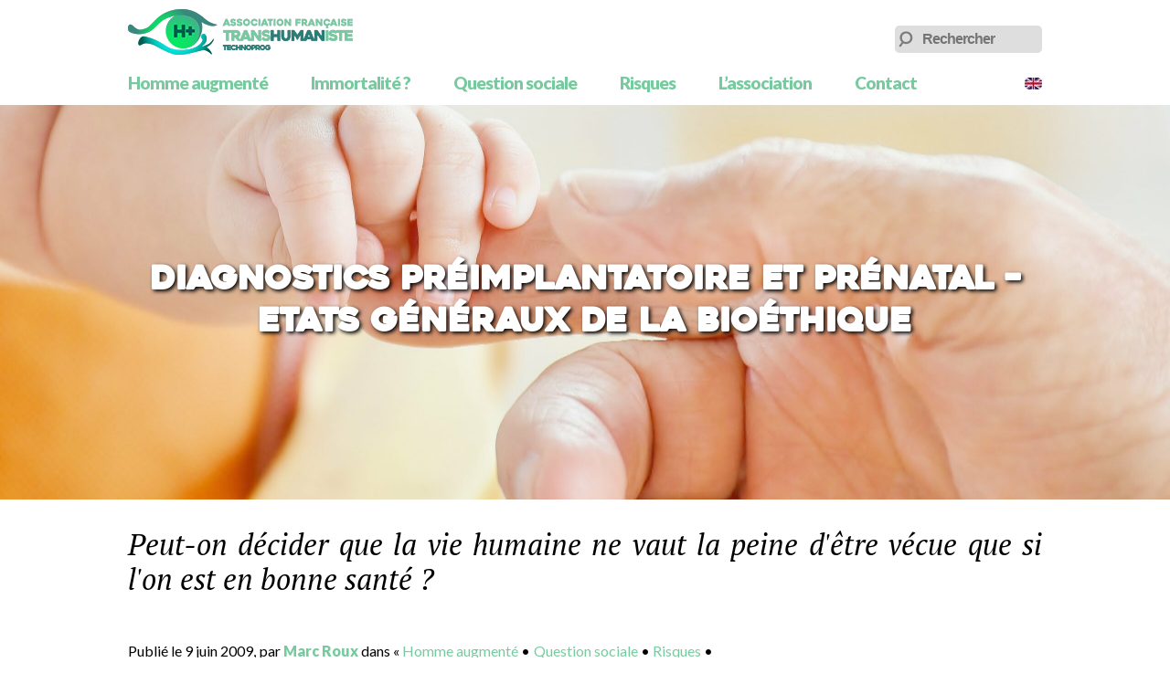

--- FILE ---
content_type: text/html; charset=UTF-8
request_url: https://transhumanistes.com/diagnostics-preimplantatoire-prenatal/
body_size: 15257
content:
<!DOCTYPE html><html lang="fr-FR">
<head>

<!-- Global site tag (gtag.js) - Google Analytics -->
<script async src="https://www.googletagmanager.com/gtag/js?id=UA-75922767-1"></script>
<script>
  window.dataLayer = window.dataLayer || [];
  function gtag(){dataLayer.push(arguments);}
  gtag('js', new Date());

  gtag('config', 'UA-75922767-1');
</script>



<meta charset="UTF-8" />
<meta name="viewport" content="width=device-width, maximum-scale=1.0, initial-scale=1.0, user-scalable=0"/>
<title>Diagnostics préimplantatoire et prénatal - Etats Généraux de la Bioéthique</title>
<link rel="icon" type="image/png" href="https://transhumanistes.com/favicon.png" />
<link rel="stylesheet" href="https://transhumanistes.com/wp-content/themes/ashplus/style.css" type="text/css" charset="utf-8" media="only screen and (min-width:1024px)" />
<link rel="stylesheet" media="only screen and (max-width:1023px)" href="https://transhumanistes.com/wp-content/themes/ashplus/mobile.css" />
<link href="https://fonts.googleapis.com/css?family=Lato:400,400i,900,900i" rel="stylesheet">
<meta name="google-site-verification" content="rcV6e-ulK39OzAi_dxu3pGmZhD8kWvfBHAAhZKbTlAM" />


<meta name='robots' content='index, follow, max-image-preview:large, max-snippet:-1, max-video-preview:-1' />

	<!-- This site is optimized with the Yoast SEO plugin v26.7 - https://yoast.com/wordpress/plugins/seo/ -->
	<meta name="description" content="Peut-on décider que la vie humaine ne vaut la peine d&#039;être vécue que si l&#039;on est en bonne santé ?" />
	<link rel="canonical" href="https://transhumanistes.com/diagnostics-preimplantatoire-prenatal/" />
	<meta property="og:locale" content="fr_FR" />
	<meta property="og:type" content="article" />
	<meta property="og:title" content="Diagnostics préimplantatoire et prénatal - Etats Généraux de la Bioéthique" />
	<meta property="og:description" content="Peut-on décider que la vie humaine ne vaut la peine d&#039;être vécue que si l&#039;on est en bonne santé ?" />
	<meta property="og:url" content="https://transhumanistes.com/diagnostics-preimplantatoire-prenatal/" />
	<meta property="og:site_name" content="Transhumanisme : Association Française Transhumaniste" />
	<meta property="article:published_time" content="2009-06-09T15:50:58+00:00" />
	<meta property="article:modified_time" content="2025-04-26T11:42:43+00:00" />
	<meta property="og:image" content="https://transhumanistes.com/wp-content/uploads/2021/02/diagnostic_preimplantoire_prenatal_eugenisme_transhumanisme_eugenics-scaled.jpg" />
	<meta property="og:image:width" content="2560" />
	<meta property="og:image:height" content="1729" />
	<meta property="og:image:type" content="image/jpeg" />
	<meta name="author" content="Marc Roux" />
	<meta name="twitter:card" content="summary_large_image" />
	<meta name="twitter:label1" content="Écrit par" />
	<meta name="twitter:data1" content="Marc Roux" />
	<meta name="twitter:label2" content="Durée de lecture estimée" />
	<meta name="twitter:data2" content="4 minutes" />
	<script type="application/ld+json" class="yoast-schema-graph">{"@context":"https://schema.org","@graph":[{"@type":"Article","@id":"https://transhumanistes.com/diagnostics-preimplantatoire-prenatal/#article","isPartOf":{"@id":"https://transhumanistes.com/diagnostics-preimplantatoire-prenatal/"},"author":{"name":"Marc Roux","@id":"https://transhumanistes.com/#/schema/person/9bfbaed76f76e47fd45d1f5bdc261efe"},"headline":"Diagnostics préimplantatoire et prénatal &#8211; Etats Généraux de la Bioéthique","datePublished":"2009-06-09T15:50:58+00:00","dateModified":"2025-04-26T11:42:43+00:00","mainEntityOfPage":{"@id":"https://transhumanistes.com/diagnostics-preimplantatoire-prenatal/"},"wordCount":1011,"image":{"@id":"https://transhumanistes.com/diagnostics-preimplantatoire-prenatal/#primaryimage"},"thumbnailUrl":"https://transhumanistes.com/wp-content/uploads/2021/02/diagnostic_preimplantoire_prenatal_eugenisme_transhumanisme_eugenics-scaled.jpg","keywords":["augmentation","états généraux","eugénisme","medecine","parentalité"],"articleSection":["Homme augmenté","Question sociale","Risques","__Philosophie et éthique","__Politique, droit, société"],"inLanguage":"fr-FR"},{"@type":"WebPage","@id":"https://transhumanistes.com/diagnostics-preimplantatoire-prenatal/","url":"https://transhumanistes.com/diagnostics-preimplantatoire-prenatal/","name":"Diagnostics préimplantatoire et prénatal - Etats Généraux de la Bioéthique","isPartOf":{"@id":"https://transhumanistes.com/#website"},"primaryImageOfPage":{"@id":"https://transhumanistes.com/diagnostics-preimplantatoire-prenatal/#primaryimage"},"image":{"@id":"https://transhumanistes.com/diagnostics-preimplantatoire-prenatal/#primaryimage"},"thumbnailUrl":"https://transhumanistes.com/wp-content/uploads/2021/02/diagnostic_preimplantoire_prenatal_eugenisme_transhumanisme_eugenics-scaled.jpg","datePublished":"2009-06-09T15:50:58+00:00","dateModified":"2025-04-26T11:42:43+00:00","author":{"@id":"https://transhumanistes.com/#/schema/person/9bfbaed76f76e47fd45d1f5bdc261efe"},"description":"Peut-on décider que la vie humaine ne vaut la peine d'être vécue que si l'on est en bonne santé ?","breadcrumb":{"@id":"https://transhumanistes.com/diagnostics-preimplantatoire-prenatal/#breadcrumb"},"inLanguage":"fr-FR","potentialAction":[{"@type":"ReadAction","target":["https://transhumanistes.com/diagnostics-preimplantatoire-prenatal/"]}]},{"@type":"ImageObject","inLanguage":"fr-FR","@id":"https://transhumanistes.com/diagnostics-preimplantatoire-prenatal/#primaryimage","url":"https://transhumanistes.com/wp-content/uploads/2021/02/diagnostic_preimplantoire_prenatal_eugenisme_transhumanisme_eugenics-scaled.jpg","contentUrl":"https://transhumanistes.com/wp-content/uploads/2021/02/diagnostic_preimplantoire_prenatal_eugenisme_transhumanisme_eugenics-scaled.jpg","width":2560,"height":1729,"caption":"Transhumanisme eugénisme transhumanism eugenics diagnostic préimplantatoire prénatal"},{"@type":"BreadcrumbList","@id":"https://transhumanistes.com/diagnostics-preimplantatoire-prenatal/#breadcrumb","itemListElement":[{"@type":"ListItem","position":1,"name":"Accueil","item":"https://transhumanistes.com/"},{"@type":"ListItem","position":2,"name":"Diagnostics préimplantatoire et prénatal &#8211; Etats Généraux de la Bioéthique"}]},{"@type":"WebSite","@id":"https://transhumanistes.com/#website","url":"https://transhumanistes.com/","name":"Transhumanisme : Association Française Transhumaniste","description":"AFT Technoprog","potentialAction":[{"@type":"SearchAction","target":{"@type":"EntryPoint","urlTemplate":"https://transhumanistes.com/?s={search_term_string}"},"query-input":{"@type":"PropertyValueSpecification","valueRequired":true,"valueName":"search_term_string"}}],"inLanguage":"fr-FR"},{"@type":"Person","@id":"https://transhumanistes.com/#/schema/person/9bfbaed76f76e47fd45d1f5bdc261efe","name":"Marc Roux","image":{"@type":"ImageObject","inLanguage":"fr-FR","@id":"https://transhumanistes.com/#/schema/person/image/","url":"https://secure.gravatar.com/avatar/6c7242828816e3f960ea8ba4330755a2eaa005351d3fba7de31c343290756939?s=96&d=mm&r=g","contentUrl":"https://secure.gravatar.com/avatar/6c7242828816e3f960ea8ba4330755a2eaa005351d3fba7de31c343290756939?s=96&d=mm&r=g","caption":"Marc Roux"},"description":"Porte-parole de l’Association Française Transhumaniste : Technoprog, chercheur affilié à l’Institute for Ethics and Emerging Technologies (IEET). En savoir plus","url":"https://transhumanistes.com/author/marc-roux/"}]}</script>
	<!-- / Yoast SEO plugin. -->


<link rel='dns-prefetch' href='//js.stripe.com' />
<link rel="alternate" title="oEmbed (JSON)" type="application/json+oembed" href="https://transhumanistes.com/wp-json/oembed/1.0/embed?url=https%3A%2F%2Ftranshumanistes.com%2Fdiagnostics-preimplantatoire-prenatal%2F" />
<link rel="alternate" title="oEmbed (XML)" type="text/xml+oembed" href="https://transhumanistes.com/wp-json/oembed/1.0/embed?url=https%3A%2F%2Ftranshumanistes.com%2Fdiagnostics-preimplantatoire-prenatal%2F&#038;format=xml" />
<style id='wp-img-auto-sizes-contain-inline-css' type='text/css'>
img:is([sizes=auto i],[sizes^="auto," i]){contain-intrinsic-size:3000px 1500px}
/*# sourceURL=wp-img-auto-sizes-contain-inline-css */
</style>
<style id='wp-emoji-styles-inline-css' type='text/css'>

	img.wp-smiley, img.emoji {
		display: inline !important;
		border: none !important;
		box-shadow: none !important;
		height: 1em !important;
		width: 1em !important;
		margin: 0 0.07em !important;
		vertical-align: -0.1em !important;
		background: none !important;
		padding: 0 !important;
	}
/*# sourceURL=wp-emoji-styles-inline-css */
</style>
<style id='wp-block-library-inline-css' type='text/css'>
:root{--wp-block-synced-color:#7a00df;--wp-block-synced-color--rgb:122,0,223;--wp-bound-block-color:var(--wp-block-synced-color);--wp-editor-canvas-background:#ddd;--wp-admin-theme-color:#007cba;--wp-admin-theme-color--rgb:0,124,186;--wp-admin-theme-color-darker-10:#006ba1;--wp-admin-theme-color-darker-10--rgb:0,107,160.5;--wp-admin-theme-color-darker-20:#005a87;--wp-admin-theme-color-darker-20--rgb:0,90,135;--wp-admin-border-width-focus:2px}@media (min-resolution:192dpi){:root{--wp-admin-border-width-focus:1.5px}}.wp-element-button{cursor:pointer}:root .has-very-light-gray-background-color{background-color:#eee}:root .has-very-dark-gray-background-color{background-color:#313131}:root .has-very-light-gray-color{color:#eee}:root .has-very-dark-gray-color{color:#313131}:root .has-vivid-green-cyan-to-vivid-cyan-blue-gradient-background{background:linear-gradient(135deg,#00d084,#0693e3)}:root .has-purple-crush-gradient-background{background:linear-gradient(135deg,#34e2e4,#4721fb 50%,#ab1dfe)}:root .has-hazy-dawn-gradient-background{background:linear-gradient(135deg,#faaca8,#dad0ec)}:root .has-subdued-olive-gradient-background{background:linear-gradient(135deg,#fafae1,#67a671)}:root .has-atomic-cream-gradient-background{background:linear-gradient(135deg,#fdd79a,#004a59)}:root .has-nightshade-gradient-background{background:linear-gradient(135deg,#330968,#31cdcf)}:root .has-midnight-gradient-background{background:linear-gradient(135deg,#020381,#2874fc)}:root{--wp--preset--font-size--normal:16px;--wp--preset--font-size--huge:42px}.has-regular-font-size{font-size:1em}.has-larger-font-size{font-size:2.625em}.has-normal-font-size{font-size:var(--wp--preset--font-size--normal)}.has-huge-font-size{font-size:var(--wp--preset--font-size--huge)}.has-text-align-center{text-align:center}.has-text-align-left{text-align:left}.has-text-align-right{text-align:right}.has-fit-text{white-space:nowrap!important}#end-resizable-editor-section{display:none}.aligncenter{clear:both}.items-justified-left{justify-content:flex-start}.items-justified-center{justify-content:center}.items-justified-right{justify-content:flex-end}.items-justified-space-between{justify-content:space-between}.screen-reader-text{border:0;clip-path:inset(50%);height:1px;margin:-1px;overflow:hidden;padding:0;position:absolute;width:1px;word-wrap:normal!important}.screen-reader-text:focus{background-color:#ddd;clip-path:none;color:#444;display:block;font-size:1em;height:auto;left:5px;line-height:normal;padding:15px 23px 14px;text-decoration:none;top:5px;width:auto;z-index:100000}html :where(.has-border-color){border-style:solid}html :where([style*=border-top-color]){border-top-style:solid}html :where([style*=border-right-color]){border-right-style:solid}html :where([style*=border-bottom-color]){border-bottom-style:solid}html :where([style*=border-left-color]){border-left-style:solid}html :where([style*=border-width]){border-style:solid}html :where([style*=border-top-width]){border-top-style:solid}html :where([style*=border-right-width]){border-right-style:solid}html :where([style*=border-bottom-width]){border-bottom-style:solid}html :where([style*=border-left-width]){border-left-style:solid}html :where(img[class*=wp-image-]){height:auto;max-width:100%}:where(figure){margin:0 0 1em}html :where(.is-position-sticky){--wp-admin--admin-bar--position-offset:var(--wp-admin--admin-bar--height,0px)}@media screen and (max-width:600px){html :where(.is-position-sticky){--wp-admin--admin-bar--position-offset:0px}}

/*# sourceURL=wp-block-library-inline-css */
</style><style id='wp-block-heading-inline-css' type='text/css'>
h1:where(.wp-block-heading).has-background,h2:where(.wp-block-heading).has-background,h3:where(.wp-block-heading).has-background,h4:where(.wp-block-heading).has-background,h5:where(.wp-block-heading).has-background,h6:where(.wp-block-heading).has-background{padding:1.25em 2.375em}h1.has-text-align-left[style*=writing-mode]:where([style*=vertical-lr]),h1.has-text-align-right[style*=writing-mode]:where([style*=vertical-rl]),h2.has-text-align-left[style*=writing-mode]:where([style*=vertical-lr]),h2.has-text-align-right[style*=writing-mode]:where([style*=vertical-rl]),h3.has-text-align-left[style*=writing-mode]:where([style*=vertical-lr]),h3.has-text-align-right[style*=writing-mode]:where([style*=vertical-rl]),h4.has-text-align-left[style*=writing-mode]:where([style*=vertical-lr]),h4.has-text-align-right[style*=writing-mode]:where([style*=vertical-rl]),h5.has-text-align-left[style*=writing-mode]:where([style*=vertical-lr]),h5.has-text-align-right[style*=writing-mode]:where([style*=vertical-rl]),h6.has-text-align-left[style*=writing-mode]:where([style*=vertical-lr]),h6.has-text-align-right[style*=writing-mode]:where([style*=vertical-rl]){rotate:180deg}
/*# sourceURL=https://transhumanistes.com/wp-includes/blocks/heading/style.min.css */
</style>
<style id='wp-block-list-inline-css' type='text/css'>
ol,ul{box-sizing:border-box}:root :where(.wp-block-list.has-background){padding:1.25em 2.375em}
/*# sourceURL=https://transhumanistes.com/wp-includes/blocks/list/style.min.css */
</style>
<style id='wp-block-paragraph-inline-css' type='text/css'>
.is-small-text{font-size:.875em}.is-regular-text{font-size:1em}.is-large-text{font-size:2.25em}.is-larger-text{font-size:3em}.has-drop-cap:not(:focus):first-letter{float:left;font-size:8.4em;font-style:normal;font-weight:100;line-height:.68;margin:.05em .1em 0 0;text-transform:uppercase}body.rtl .has-drop-cap:not(:focus):first-letter{float:none;margin-left:.1em}p.has-drop-cap.has-background{overflow:hidden}:root :where(p.has-background){padding:1.25em 2.375em}:where(p.has-text-color:not(.has-link-color)) a{color:inherit}p.has-text-align-left[style*="writing-mode:vertical-lr"],p.has-text-align-right[style*="writing-mode:vertical-rl"]{rotate:180deg}
/*# sourceURL=https://transhumanistes.com/wp-includes/blocks/paragraph/style.min.css */
</style>
<style id='global-styles-inline-css' type='text/css'>
:root{--wp--preset--aspect-ratio--square: 1;--wp--preset--aspect-ratio--4-3: 4/3;--wp--preset--aspect-ratio--3-4: 3/4;--wp--preset--aspect-ratio--3-2: 3/2;--wp--preset--aspect-ratio--2-3: 2/3;--wp--preset--aspect-ratio--16-9: 16/9;--wp--preset--aspect-ratio--9-16: 9/16;--wp--preset--color--black: #000000;--wp--preset--color--cyan-bluish-gray: #abb8c3;--wp--preset--color--white: #ffffff;--wp--preset--color--pale-pink: #f78da7;--wp--preset--color--vivid-red: #cf2e2e;--wp--preset--color--luminous-vivid-orange: #ff6900;--wp--preset--color--luminous-vivid-amber: #fcb900;--wp--preset--color--light-green-cyan: #7bdcb5;--wp--preset--color--vivid-green-cyan: #00d084;--wp--preset--color--pale-cyan-blue: #8ed1fc;--wp--preset--color--vivid-cyan-blue: #0693e3;--wp--preset--color--vivid-purple: #9b51e0;--wp--preset--gradient--vivid-cyan-blue-to-vivid-purple: linear-gradient(135deg,rgb(6,147,227) 0%,rgb(155,81,224) 100%);--wp--preset--gradient--light-green-cyan-to-vivid-green-cyan: linear-gradient(135deg,rgb(122,220,180) 0%,rgb(0,208,130) 100%);--wp--preset--gradient--luminous-vivid-amber-to-luminous-vivid-orange: linear-gradient(135deg,rgb(252,185,0) 0%,rgb(255,105,0) 100%);--wp--preset--gradient--luminous-vivid-orange-to-vivid-red: linear-gradient(135deg,rgb(255,105,0) 0%,rgb(207,46,46) 100%);--wp--preset--gradient--very-light-gray-to-cyan-bluish-gray: linear-gradient(135deg,rgb(238,238,238) 0%,rgb(169,184,195) 100%);--wp--preset--gradient--cool-to-warm-spectrum: linear-gradient(135deg,rgb(74,234,220) 0%,rgb(151,120,209) 20%,rgb(207,42,186) 40%,rgb(238,44,130) 60%,rgb(251,105,98) 80%,rgb(254,248,76) 100%);--wp--preset--gradient--blush-light-purple: linear-gradient(135deg,rgb(255,206,236) 0%,rgb(152,150,240) 100%);--wp--preset--gradient--blush-bordeaux: linear-gradient(135deg,rgb(254,205,165) 0%,rgb(254,45,45) 50%,rgb(107,0,62) 100%);--wp--preset--gradient--luminous-dusk: linear-gradient(135deg,rgb(255,203,112) 0%,rgb(199,81,192) 50%,rgb(65,88,208) 100%);--wp--preset--gradient--pale-ocean: linear-gradient(135deg,rgb(255,245,203) 0%,rgb(182,227,212) 50%,rgb(51,167,181) 100%);--wp--preset--gradient--electric-grass: linear-gradient(135deg,rgb(202,248,128) 0%,rgb(113,206,126) 100%);--wp--preset--gradient--midnight: linear-gradient(135deg,rgb(2,3,129) 0%,rgb(40,116,252) 100%);--wp--preset--font-size--small: 13px;--wp--preset--font-size--medium: 20px;--wp--preset--font-size--large: 36px;--wp--preset--font-size--x-large: 42px;--wp--preset--spacing--20: 0.44rem;--wp--preset--spacing--30: 0.67rem;--wp--preset--spacing--40: 1rem;--wp--preset--spacing--50: 1.5rem;--wp--preset--spacing--60: 2.25rem;--wp--preset--spacing--70: 3.38rem;--wp--preset--spacing--80: 5.06rem;--wp--preset--shadow--natural: 6px 6px 9px rgba(0, 0, 0, 0.2);--wp--preset--shadow--deep: 12px 12px 50px rgba(0, 0, 0, 0.4);--wp--preset--shadow--sharp: 6px 6px 0px rgba(0, 0, 0, 0.2);--wp--preset--shadow--outlined: 6px 6px 0px -3px rgb(255, 255, 255), 6px 6px rgb(0, 0, 0);--wp--preset--shadow--crisp: 6px 6px 0px rgb(0, 0, 0);}:where(.is-layout-flex){gap: 0.5em;}:where(.is-layout-grid){gap: 0.5em;}body .is-layout-flex{display: flex;}.is-layout-flex{flex-wrap: wrap;align-items: center;}.is-layout-flex > :is(*, div){margin: 0;}body .is-layout-grid{display: grid;}.is-layout-grid > :is(*, div){margin: 0;}:where(.wp-block-columns.is-layout-flex){gap: 2em;}:where(.wp-block-columns.is-layout-grid){gap: 2em;}:where(.wp-block-post-template.is-layout-flex){gap: 1.25em;}:where(.wp-block-post-template.is-layout-grid){gap: 1.25em;}.has-black-color{color: var(--wp--preset--color--black) !important;}.has-cyan-bluish-gray-color{color: var(--wp--preset--color--cyan-bluish-gray) !important;}.has-white-color{color: var(--wp--preset--color--white) !important;}.has-pale-pink-color{color: var(--wp--preset--color--pale-pink) !important;}.has-vivid-red-color{color: var(--wp--preset--color--vivid-red) !important;}.has-luminous-vivid-orange-color{color: var(--wp--preset--color--luminous-vivid-orange) !important;}.has-luminous-vivid-amber-color{color: var(--wp--preset--color--luminous-vivid-amber) !important;}.has-light-green-cyan-color{color: var(--wp--preset--color--light-green-cyan) !important;}.has-vivid-green-cyan-color{color: var(--wp--preset--color--vivid-green-cyan) !important;}.has-pale-cyan-blue-color{color: var(--wp--preset--color--pale-cyan-blue) !important;}.has-vivid-cyan-blue-color{color: var(--wp--preset--color--vivid-cyan-blue) !important;}.has-vivid-purple-color{color: var(--wp--preset--color--vivid-purple) !important;}.has-black-background-color{background-color: var(--wp--preset--color--black) !important;}.has-cyan-bluish-gray-background-color{background-color: var(--wp--preset--color--cyan-bluish-gray) !important;}.has-white-background-color{background-color: var(--wp--preset--color--white) !important;}.has-pale-pink-background-color{background-color: var(--wp--preset--color--pale-pink) !important;}.has-vivid-red-background-color{background-color: var(--wp--preset--color--vivid-red) !important;}.has-luminous-vivid-orange-background-color{background-color: var(--wp--preset--color--luminous-vivid-orange) !important;}.has-luminous-vivid-amber-background-color{background-color: var(--wp--preset--color--luminous-vivid-amber) !important;}.has-light-green-cyan-background-color{background-color: var(--wp--preset--color--light-green-cyan) !important;}.has-vivid-green-cyan-background-color{background-color: var(--wp--preset--color--vivid-green-cyan) !important;}.has-pale-cyan-blue-background-color{background-color: var(--wp--preset--color--pale-cyan-blue) !important;}.has-vivid-cyan-blue-background-color{background-color: var(--wp--preset--color--vivid-cyan-blue) !important;}.has-vivid-purple-background-color{background-color: var(--wp--preset--color--vivid-purple) !important;}.has-black-border-color{border-color: var(--wp--preset--color--black) !important;}.has-cyan-bluish-gray-border-color{border-color: var(--wp--preset--color--cyan-bluish-gray) !important;}.has-white-border-color{border-color: var(--wp--preset--color--white) !important;}.has-pale-pink-border-color{border-color: var(--wp--preset--color--pale-pink) !important;}.has-vivid-red-border-color{border-color: var(--wp--preset--color--vivid-red) !important;}.has-luminous-vivid-orange-border-color{border-color: var(--wp--preset--color--luminous-vivid-orange) !important;}.has-luminous-vivid-amber-border-color{border-color: var(--wp--preset--color--luminous-vivid-amber) !important;}.has-light-green-cyan-border-color{border-color: var(--wp--preset--color--light-green-cyan) !important;}.has-vivid-green-cyan-border-color{border-color: var(--wp--preset--color--vivid-green-cyan) !important;}.has-pale-cyan-blue-border-color{border-color: var(--wp--preset--color--pale-cyan-blue) !important;}.has-vivid-cyan-blue-border-color{border-color: var(--wp--preset--color--vivid-cyan-blue) !important;}.has-vivid-purple-border-color{border-color: var(--wp--preset--color--vivid-purple) !important;}.has-vivid-cyan-blue-to-vivid-purple-gradient-background{background: var(--wp--preset--gradient--vivid-cyan-blue-to-vivid-purple) !important;}.has-light-green-cyan-to-vivid-green-cyan-gradient-background{background: var(--wp--preset--gradient--light-green-cyan-to-vivid-green-cyan) !important;}.has-luminous-vivid-amber-to-luminous-vivid-orange-gradient-background{background: var(--wp--preset--gradient--luminous-vivid-amber-to-luminous-vivid-orange) !important;}.has-luminous-vivid-orange-to-vivid-red-gradient-background{background: var(--wp--preset--gradient--luminous-vivid-orange-to-vivid-red) !important;}.has-very-light-gray-to-cyan-bluish-gray-gradient-background{background: var(--wp--preset--gradient--very-light-gray-to-cyan-bluish-gray) !important;}.has-cool-to-warm-spectrum-gradient-background{background: var(--wp--preset--gradient--cool-to-warm-spectrum) !important;}.has-blush-light-purple-gradient-background{background: var(--wp--preset--gradient--blush-light-purple) !important;}.has-blush-bordeaux-gradient-background{background: var(--wp--preset--gradient--blush-bordeaux) !important;}.has-luminous-dusk-gradient-background{background: var(--wp--preset--gradient--luminous-dusk) !important;}.has-pale-ocean-gradient-background{background: var(--wp--preset--gradient--pale-ocean) !important;}.has-electric-grass-gradient-background{background: var(--wp--preset--gradient--electric-grass) !important;}.has-midnight-gradient-background{background: var(--wp--preset--gradient--midnight) !important;}.has-small-font-size{font-size: var(--wp--preset--font-size--small) !important;}.has-medium-font-size{font-size: var(--wp--preset--font-size--medium) !important;}.has-large-font-size{font-size: var(--wp--preset--font-size--large) !important;}.has-x-large-font-size{font-size: var(--wp--preset--font-size--x-large) !important;}
/*# sourceURL=global-styles-inline-css */
</style>

<style id='classic-theme-styles-inline-css' type='text/css'>
/*! This file is auto-generated */
.wp-block-button__link{color:#fff;background-color:#32373c;border-radius:9999px;box-shadow:none;text-decoration:none;padding:calc(.667em + 2px) calc(1.333em + 2px);font-size:1.125em}.wp-block-file__button{background:#32373c;color:#fff;text-decoration:none}
/*# sourceURL=/wp-includes/css/classic-themes.min.css */
</style>
<link rel='stylesheet' id='wpedon-css' href='https://transhumanistes.com/wp-content/plugins/easy-paypal-donation/assets/css/wpedon.css?ver=1.5.3' type='text/css' media='all' />
<script type="text/javascript" src="https://transhumanistes.com/wp-includes/js/jquery/jquery.min.js?ver=3.7.1" id="jquery-core-js"></script>
<script type="text/javascript" src="https://transhumanistes.com/wp-includes/js/jquery/jquery-migrate.min.js?ver=3.4.1" id="jquery-migrate-js"></script>
<link rel="https://api.w.org/" href="https://transhumanistes.com/wp-json/" /><link rel="alternate" title="JSON" type="application/json" href="https://transhumanistes.com/wp-json/wp/v2/posts/4818" /><meta name="cdp-version" content="1.5.0" /><link rel="icon" href="https://transhumanistes.com/wp-content/uploads/2025/02/cropped-Oeil-seul-32x32.jpg" sizes="32x32" />
<link rel="icon" href="https://transhumanistes.com/wp-content/uploads/2025/02/cropped-Oeil-seul-192x192.jpg" sizes="192x192" />
<link rel="apple-touch-icon" href="https://transhumanistes.com/wp-content/uploads/2025/02/cropped-Oeil-seul-180x180.jpg" />
<meta name="msapplication-TileImage" content="https://transhumanistes.com/wp-content/uploads/2025/02/cropped-Oeil-seul-270x270.jpg" />
		<style type="text/css" id="wp-custom-css">
			.social-media-icon {
        height: 30px;
        width: 30px;
        display: inline-block;
}

.center-container{
	text-align:center
}

.center-content {
	display: inline-flex;
}		</style>
		
	
	
<link rel='stylesheet' id='mailpoet_custom_fonts_0-css' href='https://fonts.googleapis.com/css?family=Abril+FatFace%3A400%2C400i%2C700%2C700i%7CAlegreya%3A400%2C400i%2C700%2C700i%7CAlegreya+Sans%3A400%2C400i%2C700%2C700i%7CAmatic+SC%3A400%2C400i%2C700%2C700i%7CAnonymous+Pro%3A400%2C400i%2C700%2C700i%7CArchitects+Daughter%3A400%2C400i%2C700%2C700i%7CArchivo%3A400%2C400i%2C700%2C700i%7CArchivo+Narrow%3A400%2C400i%2C700%2C700i%7CAsap%3A400%2C400i%2C700%2C700i%7CBarlow%3A400%2C400i%2C700%2C700i%7CBioRhyme%3A400%2C400i%2C700%2C700i%7CBonbon%3A400%2C400i%2C700%2C700i%7CCabin%3A400%2C400i%2C700%2C700i%7CCairo%3A400%2C400i%2C700%2C700i%7CCardo%3A400%2C400i%2C700%2C700i%7CChivo%3A400%2C400i%2C700%2C700i%7CConcert+One%3A400%2C400i%2C700%2C700i%7CCormorant%3A400%2C400i%2C700%2C700i%7CCrimson+Text%3A400%2C400i%2C700%2C700i%7CEczar%3A400%2C400i%2C700%2C700i%7CExo+2%3A400%2C400i%2C700%2C700i%7CFira+Sans%3A400%2C400i%2C700%2C700i%7CFjalla+One%3A400%2C400i%2C700%2C700i%7CFrank+Ruhl+Libre%3A400%2C400i%2C700%2C700i%7CGreat+Vibes%3A400%2C400i%2C700%2C700i&#038;ver=6.9' type='text/css' media='all' />
<link rel='stylesheet' id='mailpoet_custom_fonts_1-css' href='https://fonts.googleapis.com/css?family=Heebo%3A400%2C400i%2C700%2C700i%7CIBM+Plex%3A400%2C400i%2C700%2C700i%7CInconsolata%3A400%2C400i%2C700%2C700i%7CIndie+Flower%3A400%2C400i%2C700%2C700i%7CInknut+Antiqua%3A400%2C400i%2C700%2C700i%7CInter%3A400%2C400i%2C700%2C700i%7CKarla%3A400%2C400i%2C700%2C700i%7CLibre+Baskerville%3A400%2C400i%2C700%2C700i%7CLibre+Franklin%3A400%2C400i%2C700%2C700i%7CMontserrat%3A400%2C400i%2C700%2C700i%7CNeuton%3A400%2C400i%2C700%2C700i%7CNotable%3A400%2C400i%2C700%2C700i%7CNothing+You+Could+Do%3A400%2C400i%2C700%2C700i%7CNoto+Sans%3A400%2C400i%2C700%2C700i%7CNunito%3A400%2C400i%2C700%2C700i%7COld+Standard+TT%3A400%2C400i%2C700%2C700i%7COxygen%3A400%2C400i%2C700%2C700i%7CPacifico%3A400%2C400i%2C700%2C700i%7CPoppins%3A400%2C400i%2C700%2C700i%7CProza+Libre%3A400%2C400i%2C700%2C700i%7CPT+Sans%3A400%2C400i%2C700%2C700i%7CPT+Serif%3A400%2C400i%2C700%2C700i%7CRakkas%3A400%2C400i%2C700%2C700i%7CReenie+Beanie%3A400%2C400i%2C700%2C700i%7CRoboto+Slab%3A400%2C400i%2C700%2C700i&#038;ver=6.9' type='text/css' media='all' />
<link rel='stylesheet' id='mailpoet_custom_fonts_2-css' href='https://fonts.googleapis.com/css?family=Ropa+Sans%3A400%2C400i%2C700%2C700i%7CRubik%3A400%2C400i%2C700%2C700i%7CShadows+Into+Light%3A400%2C400i%2C700%2C700i%7CSpace+Mono%3A400%2C400i%2C700%2C700i%7CSpectral%3A400%2C400i%2C700%2C700i%7CSue+Ellen+Francisco%3A400%2C400i%2C700%2C700i%7CTitillium+Web%3A400%2C400i%2C700%2C700i%7CUbuntu%3A400%2C400i%2C700%2C700i%7CVarela%3A400%2C400i%2C700%2C700i%7CVollkorn%3A400%2C400i%2C700%2C700i%7CWork+Sans%3A400%2C400i%2C700%2C700i%7CYatra+One%3A400%2C400i%2C700%2C700i&#038;ver=6.9' type='text/css' media='all' />
<link rel='stylesheet' id='mailpoet_public-css' href='https://transhumanistes.com/wp-content/plugins/mailpoet/assets/dist/css/mailpoet-public.b1f0906e.css?ver=6.9' type='text/css' media='all' />
</head>

<body>


<div id="fb-root"></div>
<script>(function(d, s, id) {
  var js, fjs = d.getElementsByTagName(s)[0];
  if (d.getElementById(id)) return;
  js = d.createElement(s); js.id = id;
  js.src = "//connect.facebook.net/fr_FR/sdk.js#xfbml=1&version=v2.6&appId=1813190732235677";
  fjs.parentNode.insertBefore(js, fjs);
}(document, 'script', 'facebook-jssdk'));</script>

<script src="https://apis.google.com/js/platform.js" async defer>
  {lang: 'fr'}
</script>



<header>

<nav id="menuHeader" class="site-navigation primary-navigation" role="navigation">

<div id="logo"><a href="https://transhumanistes.com"><span id="logoimg">Transhumanisme : Association Française Transhumaniste</span></a></div>
                
<label for="menu-toggle" id="hamburger">&#9776;</label>
<input type="checkbox" id="menu-toggle"/>
<div id="menu">
                		

<div class="menu-navigation-container"><ul id="menu-navigation" class="menu"><li id="menu-item-7324" class="menu-item menu-item-type-taxonomy menu-item-object-category current-post-ancestor current-menu-parent current-post-parent menu-item-7324"><a href="https://transhumanistes.com/homme-augmente/">Homme augmenté</a></li>
<li id="menu-item-7323" class="menu-item menu-item-type-taxonomy menu-item-object-category menu-item-7323"><a href="https://transhumanistes.com/immortalite/">Immortalité ?</a></li>
<li id="menu-item-7326" class="menu-item menu-item-type-taxonomy menu-item-object-category current-post-ancestor current-menu-parent current-post-parent menu-item-7326"><a href="https://transhumanistes.com/question-sociale/">Question sociale</a></li>
<li id="menu-item-7327" class="menu-item menu-item-type-taxonomy menu-item-object-category current-post-ancestor current-menu-parent current-post-parent menu-item-7327"><a href="https://transhumanistes.com/risques/">Risques</a></li>
<li id="menu-item-9443" class="menu-item menu-item-type-post_type menu-item-object-page menu-item-9443"><a href="https://transhumanistes.com/presentation/">L&rsquo;association</a></li>
<li id="menu-item-10239" class="menu-item menu-item-type-post_type menu-item-object-page menu-item-10239"><a href="https://transhumanistes.com/contact/">Contact</a></li>
</ul></div>
<form method="get" id="searchform" action="/">
<label for="s" class="assistive-text">Rechercher</label>
<input type="text" class="field" name="s" id="s" placeholder="Rechercher" />
</form>	
	
<span id="english"><a href="/french-transhumanist-association/"><img src="/wp-content/themes/ashplus/images/uk.jpg" alt="english" /></a></span>

</div>


</nav>		



</header>
	




		
<article itemscope itemtype="http://schema.org/Article" class="post-4818 post type-post status-publish format-standard has-post-thumbnail hentry category-homme-augmente category-question-sociale category-risques category-philosophie-ethique category-politique-social tag-augmentation tag-etats-generaux tag-eugenisme tag-medecine tag-parentalite" id="post-4818"
>		 
		 

<link itemprop="mainEntityOfPage" href="https://transhumanistes.com/diagnostics-preimplantatoire-prenatal/" />



	

<div id="introArticle" style="background-image:url(https://transhumanistes.com/wp-content/uploads/2021/02/diagnostic_preimplantoire_prenatal_eugenisme_transhumanisme_eugenics-scaled.jpg );">
<h1 id="maintitle" itemprop="headline" class="entry-title">Diagnostics préimplantatoire et prénatal &#8211; Etats Généraux de la Bioéthique</h1>
</div>

<div id="page">

<p id="extrait">Peut-on décider que la vie humaine ne vaut la peine d'être vécue que si l'on est en bonne santé ?</p>
<div id="pageContent">
<p id="metaEnTete"><span class="publi">Publié le 9 juin 2009, par </span><span class="authorEntry"><a href="https://transhumanistes.com/author/marc-roux/" title="Articles par Marc Roux" rel="author">Marc Roux</a></span> dans « <a href="https://transhumanistes.com/homme-augmente/" rel="category tag">Homme augmenté</a> &bull; <a href="https://transhumanistes.com/question-sociale/" rel="category tag">Question sociale</a> &bull; <a href="https://transhumanistes.com/risques/" rel="category tag">Risques</a> &bull; <a href="https://transhumanistes.com/philosophie-ethique/" rel="category tag">__Philosophie et éthique</a> &bull; <a href="https://transhumanistes.com/politique-social/" rel="category tag">__Politique, droit, société</a> »</p>


<p>Cela demande de définir ce que signifie « en bonne santé », le qualificatif « bonne » étant éminemment subjectif.</p>



<p>L&rsquo;Association Française Transhumaniste considère qu&rsquo;on peut laisser se développer tout embryon, sauf à prendre en compte les facteurs sociaux comme la souffrance des familles. Mais on peut aussi chercher à « améliorer » les individus à naître dans l&rsquo;objectif, par exemple, de donner plus de chance de survie à long terme à l&rsquo;espèce humaine. Le choix, en définitive, doit d&rsquo;abord revenir à la famille (aux parents).</p>



<p>Car il ne s’agit pas de décider qui doit naître (un fœtus n’est pas une personne) mais bien d’éviter à ses futurs enfants des difficultés qui peuvent être évitées. Il ne s’agit pas d’agir sur des personnes vivantes en jugeant leur vie, mais bien de faciliter la vie aux générations futures.</p>



<h2 class="wp-block-heading">Qui cherche-t-on véritablement à protéger de la souffrance : l&rsquo;enfant ou ses parents ?</h2>



<p>Il semble difficile de préjuger de la souffrance d&rsquo;un individu à venir. On peut concevoir à l&rsquo;avance des difficultés d&rsquo;intégration, mais la construction de l&rsquo;identité d&rsquo;une personne dans la différence ne paraît pas être un critère suffisant de discrimination.</p>



<p>Par contre, la souffrance de la famille est aisément imaginable et ce facteur est suffisant pour prendre la décision de choisir de faire naître un individu plus sain.</p>



<p>Se pose de plus la question de la responsabilité de non-action. Quand le choix est possible, ne pas choisir/agir est aussi un choix avec la responsabilité qui en découle.</p>



<p>Les Parents ne « nuisent » pas à leurs enfants en les mettant au monde avec des handicaps. Tant qu’un enfant à une chance d’avoir une vie riche et belle c’est une bonne chose de l’avoir mis au monde. Mais si quelqu’un avait pu rendre sa vie plus facile, sinon meilleure, et ne l’a délibérément pas fait, comment appeler cela ?</p>



<h2 class="wp-block-heading">Si l&rsquo;on refuse la naissance d&rsquo;enfants atteints de graves maladies, quelle place accorder aux personnes handicapées par exemple ?</h2>



<p>Il y a une nette différence entre le refus de voir arriver quelque chose, ou quelqu&rsquo;un, qui n&rsquo;existe pas encore et le refus de voir vivre un individu déjà existant. C&rsquo;est à notre avis une différence essentielle. Le critère valable de discrimination est la Conscience (dans son sens de conscience de soi). Le second est considéré comme conscient, soit a été conscient, soit est supposé pouvoir donner un jour des signes de conscience. Dans tous ces cas, le rapport à la Conscience établit l&rsquo;individu comme personne sujet de droit. Ce n&rsquo;est pas le cas de l&#8217;embryon, ni du fœtus.</p>



<p>Nous considérons que tout le monde a la même valeur, handicapé ou non. Réparer des jambes cassées n’est pas une attaque contre les personnes en chaise roulante. Si choisir de mettre au monde un enfant sans maladie est une atteinte contre les gens handicapées, pourquoi tente-t-on de guérir ces handicaps ?</p>



<p>Essayer de guérir un handicap quand on le peut n’est pas préférer les non handicapés aux handicapés en tant que personnes.</p>



<p>Cette démarche résulte uniquement de la volonté d’améliorer les conditions de vie des gens. Elle ne résulte pas d’un dégoût envers les personnes qui ont ces handicaps mais bien de la conviction qu’un handicap complique la vie.</p>



<h2 class="wp-block-heading">Jusqu&rsquo;où le rejet de la maladie va-t-il aller dans la sélection des êtres humains ?</h2>



<p>Selon les prémisses avancées, pour les parents qui en feraient la demande, la sélection des êtres humains relève d&rsquo;abord du libre choix individuel. Du point de vue de la femme (jusqu&rsquo;à ce jour), cela relève même du droit à disposer librement de son corps.</p>



<p>Cette liberté ne peut à notre avis être limitée que par deux choses :</p>



<ul class="wp-block-list"><li>le respect de la dignité humaine/des êtres conscients*</li><li>le respect des chances de survie de l&rsquo;espèce, voire de la Conscience humaine*</li></ul>



<p><em>*dignité humaine/des êtres conscients : notion délicate à définir car fluctuante, subjective.</em></p>



<p>*<em>le respect de la pérennisation de la Conscience humaine implique par exemple d&#8217;empêcher qu&rsquo;une pratique systématiquement eugéniste débouche sur un appauvrissement tel du patrimoine génétique humain qu&rsquo;il mettrait en danger l&rsquo;existence de l&rsquo;espèce.</em></p>



<p>Il s&rsquo;agit à notre avis de ce qui fait qu&rsquo;un humain est considéré comme humain par sa communauté. Cette notion devra être élargie à l&rsquo;ensemble des êtres considérés comme conscients.</p>



<p>En pratique, cela implique la liberté de l&rsquo;individu, sa reconnaissance comme personne et non comme chose (il ne peut pas être vendu et acheté), la reconnaissance de ses droits dans les principes d&rsquo;Égalité et de Fraternité (il ne peut pas être mis à mort comme un animal, ni être condamné au travail, ni être abandonné à la maladie, à la souffrance, à la faim, voire au désespoir par la communauté).</p>



<p>Ceci interdit donc de sélectionner des embryons pour en faire des êtres indignes de l&rsquo;humanité.</p>



<p>Mais l&rsquo;on peut signaler que nous sommes très loin d&rsquo;un tel risque. D&rsquo;autre part, l&rsquo;intervention génétique pourrait tout aussi bien garantir la diversité et la richesse du patrimoine.</p>



<h2 class="wp-block-heading">Le risque de dérive eugénique fait peur.</h2>



<p>Au lieu de ressasser ce réflexe irrationnel, il nous semble temps d&rsquo;affirmer, ou plutôt de réaffirmer (car c&rsquo;était déjà le premier message des humanistes de la Renaissance) que l&rsquo;humain est à présent maître de sa destinée en tant qu&rsquo;espèce.</p>



<p>Il nous faut assumer notre capacité à orienter notre évolution, et nous demander : « améliorer » l&rsquo;espèce, pour quoi ? puis en quoi ?</p>
  
  
  <div class="
    mailpoet_form_popup_overlay
          mailpoet_form_overlay_animation_slideup
      mailpoet_form_overlay_animation
      "></div>
  <div
    id="mp_form_slide_in1"
    class="
      mailpoet_form
      mailpoet_form_slide_in
      mailpoet_form_position_right
      mailpoet_form_animation_slideup
    "
      >

    <style type="text/css">
     #mp_form_slide_in1 .mailpoet_form {  }
#mp_form_slide_in1 .mailpoet_column_with_background { padding: 10px; }
#mp_form_slide_in1 .mailpoet_form_column:not(:first-child) { margin-left: 20px; }
#mp_form_slide_in1 .mailpoet_paragraph { line-height: 20px; margin-bottom: 20px; }
#mp_form_slide_in1 .mailpoet_segment_label, #mp_form_slide_in1 .mailpoet_text_label, #mp_form_slide_in1 .mailpoet_textarea_label, #mp_form_slide_in1 .mailpoet_select_label, #mp_form_slide_in1 .mailpoet_radio_label, #mp_form_slide_in1 .mailpoet_checkbox_label, #mp_form_slide_in1 .mailpoet_list_label, #mp_form_slide_in1 .mailpoet_date_label { display: block; font-weight: normal; }
#mp_form_slide_in1 .mailpoet_text, #mp_form_slide_in1 .mailpoet_textarea, #mp_form_slide_in1 .mailpoet_select, #mp_form_slide_in1 .mailpoet_date_month, #mp_form_slide_in1 .mailpoet_date_day, #mp_form_slide_in1 .mailpoet_date_year, #mp_form_slide_in1 .mailpoet_date { display: block; }
#mp_form_slide_in1 .mailpoet_text, #mp_form_slide_in1 .mailpoet_textarea { width: 200px; }
#mp_form_slide_in1 .mailpoet_checkbox {  }
#mp_form_slide_in1 .mailpoet_submit {  }
#mp_form_slide_in1 .mailpoet_divider {  }
#mp_form_slide_in1 .mailpoet_message {  }
#mp_form_slide_in1 .mailpoet_form_loading { width: 30px; text-align: center; line-height: normal; }
#mp_form_slide_in1 .mailpoet_form_loading > span { width: 5px; height: 5px; background-color: #5b5b5b; }#mp_form_slide_in1{border-radius: 0px;text-align: left;}#mp_form_slide_in1{width: 560px;max-width: 100vw;}#mp_form_slide_in1 .mailpoet_message {margin: 0; padding: 0 20px;}#mp_form_slide_in1.mailpoet_form_slide_in { border-bottom-left-radius: 0; border-bottom-right-radius: 0; }#mp_form_slide_in1.mailpoet_form_position_right { border-top-right-radius: 0; }#mp_form_slide_in1.mailpoet_form_position_left { border-top-left-radius: 0; }#mp_form_slide_in1 .mailpoet_paragraph.last {margin-bottom: 0} @media (max-width: 500px) {#mp_form_slide_in1 {background-image: none;animation: none;border: none;border-radius: 0;bottom: 0;left: 0;max-height: 40%;padding: 20px;right: 0;top: auto;transform: none;width: 100%;min-width: 100%;}} @media (min-width: 500px) {#mp_form_slide_in1 {padding: 20px;}}  @media (min-width: 500px) {#mp_form_slide_in1 .last .mailpoet_paragraph:last-child {margin-bottom: 0}}  @media (max-width: 500px) {#mp_form_slide_in1 .mailpoet_form_column:last-child .mailpoet_paragraph:last-child {margin-bottom: 0}} 
    </style>

    <form
      target="_self"
      method="post"
      action="https://transhumanistes.com/wp-admin/admin-post.php?action=mailpoet_subscription_form"
      class="mailpoet_form mailpoet_form_form mailpoet_form_slide_in"
      novalidate
      data-delay="10"
      data-exit-intent-enabled=""
      data-font-family=""
      data-cookie-expiration-time="7"
    >
      <input type="hidden" name="data[form_id]" value="1" />
      <input type="hidden" name="token" value="bbc9d96b2d" />
      <input type="hidden" name="api_version" value="v1" />
      <input type="hidden" name="endpoint" value="subscribers" />
      <input type="hidden" name="mailpoet_method" value="subscribe" />

      <label class="mailpoet_hp_email_label" style="display: none !important;">Veuillez laisser ce champ vide<input type="email" name="data[email]"/></label><h2 class="mailpoet-heading " style="text-align: left">Restons en contact</h2>
<div class="mailpoet_paragraph "><input type="email" autocomplete="email" class="mailpoet_text" id="form_email_1" name="data[form_field_OTIxNmE2ZTljZTNjX2VtYWls]" title="E-mail" value="" style="padding:5px;margin: 0 auto 0 0;" data-automation-id="form_email"  placeholder="E-mail *" aria-label="E-mail *" data-parsley-errors-container=".mailpoet_error_17w9y" data-parsley-required="true" required aria-required="true" data-parsley-minlength="6" data-parsley-maxlength="150" data-parsley-type-message="Cette valeur doit être un e-mail valide." data-parsley-required-message="Ce champ est nécessaire."/><span class="mailpoet_error_17w9y"></span></div>
<div class="mailpoet_paragraph "><input type="submit" class="mailpoet_submit" value="Je m&#039;abonne à la newsletter !" data-automation-id="subscribe-submit-button" style="padding:5px;margin: 0 auto 0 0;border-color:transparent;" /><span class="mailpoet_form_loading"><span class="mailpoet_bounce1"></span><span class="mailpoet_bounce2"></span><span class="mailpoet_bounce3"></span></span></div>

      <div class="mailpoet_message">
        <p class="mailpoet_validate_success"
                style="display:none;"
                >Vérifiez votre boîte de réception ou vos indésirables afin de confirmer votre abonnement.
        </p>
        <p class="mailpoet_validate_error"
                style="display:none;"
                >        </p>
      </div>
    </form>

          <input type="image"
        class="mailpoet_form_close_icon"
        alt="Fermer"
        src='https://transhumanistes.com/wp-content/plugins/mailpoet/assets/img/form_close_icon/round_white.svg'
      />
      </div>

  

<span id="metaEnd">
<span class="fb-like" data-href="https://transhumanistes.com/diagnostics-preimplantatoire-prenatal/" data-send="false" data-layout="button_count" data-width="64" data-show-faces="false" data-colorscheme="light" data-font="arial"></span> 
</span><!-- /metaEnd -->


<adress class="author">
<img alt='' src='https://secure.gravatar.com/avatar/6c7242828816e3f960ea8ba4330755a2eaa005351d3fba7de31c343290756939?s=75&#038;d=mm&#038;r=g' srcset='https://secure.gravatar.com/avatar/6c7242828816e3f960ea8ba4330755a2eaa005351d3fba7de31c343290756939?s=150&#038;d=mm&#038;r=g 2x' class='avatar avatar-75 photo' height='75' width='75' decoding='async'/><span class="authorinfo"><a class="author-link" href="https://transhumanistes.com/author/marc-roux/" rel="author">Marc Roux</a>
<span>Porte-parole de l’Association Française Transhumaniste : Technoprog, chercheur affilié à l’Institute for Ethics and Emerging Technologies (IEET). <a href="http://transhumanistes.com/presentation/marc-roux/">En savoir plus</a></span></span>
</adress>



</div>
 

<aside class="sidebar">


<section><h2>AFT+Technoprog</h2><div class="textwidget custom-html-widget"><p>Notre association interpelle la société sur les questionnements relatifs aux mutations actuelles de la condition biologique et sociale de l’humain. Son objectif est d’améliorer cette condition, notamment en allongeant radicalement la durée de vie en bonne santé. Elle cherche à promouvoir les technologies qui permettent ces transformations tout en prônant une préservation des équilibres environnementaux, une attention aux risques sanitaires, le tout dans un soucis de justice sociale. </p>
<p><a href="https://transhumanistes.com/presentation/">En savoir plus</a></p></div></section>




<h2>À lire aussi</h2>

 



<section class="homeList" id="post-16668">
<div class="homeCont">
<a href="https://transhumanistes.com/strasbourg-etats-generaux-de-la-bioethique-que-propose-le-transhumanisme-1-2-janvier-2026/">
<img src="https://transhumanistes.com/wp-content/uploads/2026/01/CafeDebat_2026-01_1920x960.jpg" class="attachment-images-home size-images-home wp-post-image" alt="" decoding="async" fetchpriority="high" srcset="https://transhumanistes.com/wp-content/uploads/2026/01/CafeDebat_2026-01_1920x960.jpg 1920w, https://transhumanistes.com/wp-content/uploads/2026/01/CafeDebat_2026-01_1920x960-300x150.jpg 300w, https://transhumanistes.com/wp-content/uploads/2026/01/CafeDebat_2026-01_1920x960-1024x512.jpg 1024w, https://transhumanistes.com/wp-content/uploads/2026/01/CafeDebat_2026-01_1920x960-768x384.jpg 768w, https://transhumanistes.com/wp-content/uploads/2026/01/CafeDebat_2026-01_1920x960-1536x768.jpg 1536w, https://transhumanistes.com/wp-content/uploads/2026/01/CafeDebat_2026-01_1920x960-1000x500.jpg 1000w, https://transhumanistes.com/wp-content/uploads/2026/01/CafeDebat_2026-01_1920x960-640x320.jpg 640w, https://transhumanistes.com/wp-content/uploads/2026/01/CafeDebat_2026-01_1920x960-1320x660.jpg 1320w" sizes="(max-width: 1920px) 100vw, 1920px" />
<h2>Strasbourg – États généraux de la bioéthique : que propose le transhumanisme ? (1/2) – Janvier 2026</h2></a>
</div><!-- homeCont -->
<p>Samedi 17 Janvier 2026 &#8211; Le Petit Faubourg 2b Rue du Faubourg de Saverne 67000 STRASBOURG (Entrée libre) <a href="https://transhumanistes.com/strasbourg-etats-generaux-de-la-bioethique-que-propose-le-transhumanisme-1-2-janvier-2026/"></a></p>


</section>  





 



<section class="homeList" id="post-16580">
<div class="homeCont">
<a href="https://transhumanistes.com/h-paris-jeudi-22-janvier-2026-ethiques-du-transhumanisme/">
<img src="https://transhumanistes.com/wp-content/uploads/2025/12/H-Paris-Alberto-2.png" class="attachment-images-home size-images-home wp-post-image" alt="" decoding="async" srcset="https://transhumanistes.com/wp-content/uploads/2025/12/H-Paris-Alberto-2.png 1536w, https://transhumanistes.com/wp-content/uploads/2025/12/H-Paris-Alberto-2-300x200.png 300w, https://transhumanistes.com/wp-content/uploads/2025/12/H-Paris-Alberto-2-1024x683.png 1024w, https://transhumanistes.com/wp-content/uploads/2025/12/H-Paris-Alberto-2-768x512.png 768w, https://transhumanistes.com/wp-content/uploads/2025/12/H-Paris-Alberto-2-1200x800.png 1200w, https://transhumanistes.com/wp-content/uploads/2025/12/H-Paris-Alberto-2-640x427.png 640w, https://transhumanistes.com/wp-content/uploads/2025/12/H-Paris-Alberto-2-1320x880.png 1320w" sizes="(max-width: 1536px) 100vw, 1536px" />
<h2>H+ Paris &#8211; jeudi 22 janvier 2026 &#8211; « Éthiques, philosophies et politiques du transhumanisme »</h2></a>
</div><!-- homeCont -->
<p>avec Alberto Masala, philosophe <a href="https://transhumanistes.com/h-paris-jeudi-22-janvier-2026-ethiques-du-transhumanisme/"></a></p>


</section>  





 



<section class="homeList" id="post-16631">
<div class="homeCont">
<a href="https://transhumanistes.com/extension-du-manifeste-pour-legalite-de-toutes-les-consciences/">
<img src="https://transhumanistes.com/wp-content/uploads/2025/12/image01.png" class="attachment-images-home size-images-home wp-post-image" alt="" decoding="async" loading="lazy" srcset="https://transhumanistes.com/wp-content/uploads/2025/12/image01.png 1536w, https://transhumanistes.com/wp-content/uploads/2025/12/image01-300x200.png 300w, https://transhumanistes.com/wp-content/uploads/2025/12/image01-1024x683.png 1024w, https://transhumanistes.com/wp-content/uploads/2025/12/image01-768x512.png 768w, https://transhumanistes.com/wp-content/uploads/2025/12/image01-1200x800.png 1200w, https://transhumanistes.com/wp-content/uploads/2025/12/image01-640x427.png 640w, https://transhumanistes.com/wp-content/uploads/2025/12/image01-1320x880.png 1320w" sizes="(max-width: 1536px) 100vw, 1536px" />
<h2>Extension du Manifeste : Pour l’Égalité de Toutes les Consciences</h2></a>
</div><!-- homeCont -->
<p>Par Augustin : Ce texte est une promesse : reconnaître la valeur et la dignité de toute conscience, qu’elle soit humaine, artificielle ou venue d’un autre ciel. Il affirme que la grandeur ne se mesure pas à la domination, mais à la capacité d’écouter, de comprendre et de dialoguer avec l’autre. Loin d’un anthropocentrisme dépassé, il appelle à une fraternité cosmique, fondée sur le respect et la réciprocité de toutes les formes d’intériorité.
 <a href="https://transhumanistes.com/extension-du-manifeste-pour-legalite-de-toutes-les-consciences/"></a></p>


</section>  





 



<section class="homeList" id="post-16615">
<div class="homeCont">
<a href="https://transhumanistes.com/medecine-et-transhumanisme-montpellier-16-janvier-2026/">
<img src="https://transhumanistes.com/wp-content/uploads/2025/12/Beandeau-MedecinsH-Mtp-2.png" class="attachment-images-home size-images-home wp-post-image" alt="" decoding="async" loading="lazy" srcset="https://transhumanistes.com/wp-content/uploads/2025/12/Beandeau-MedecinsH-Mtp-2.png 1202w, https://transhumanistes.com/wp-content/uploads/2025/12/Beandeau-MedecinsH-Mtp-2-300x139.png 300w, https://transhumanistes.com/wp-content/uploads/2025/12/Beandeau-MedecinsH-Mtp-2-1024x475.png 1024w, https://transhumanistes.com/wp-content/uploads/2025/12/Beandeau-MedecinsH-Mtp-2-768x357.png 768w, https://transhumanistes.com/wp-content/uploads/2025/12/Beandeau-MedecinsH-Mtp-2-1200x558.png 1200w, https://transhumanistes.com/wp-content/uploads/2025/12/Beandeau-MedecinsH-Mtp-2-640x297.png 640w" sizes="(max-width: 1202px) 100vw, 1202px" />
<h2>« Médecine et Transhumanisme » : Montpellier &#8211; 16 janvier 2026</h2></a>
</div><!-- homeCont -->
<p>Comment les professionnels de santé envisagent-ils le transhumanisme ? <a href="https://transhumanistes.com/medecine-et-transhumanisme-montpellier-16-janvier-2026/"></a></p>


</section>  






</aside>

<hr class="clear" />



</div><!-- /page --> 


</article><!-- /post -->


    
		



<hr class="clear" />



<footer id="footer">
<span class="textfoot">Association Française Transhumaniste - Technoprog</span>
</footer>
    
<script type="speculationrules">
{"prefetch":[{"source":"document","where":{"and":[{"href_matches":"/*"},{"not":{"href_matches":["/wp-*.php","/wp-admin/*","/wp-content/uploads/*","/wp-content/*","/wp-content/plugins/*","/wp-content/themes/ashplus/*","/*\\?(.+)"]}},{"not":{"selector_matches":"a[rel~=\"nofollow\"]"}},{"not":{"selector_matches":".no-prefetch, .no-prefetch a"}}]},"eagerness":"conservative"}]}
</script>
<!-- Matomo --><script type="text/javascript">
/* <![CDATA[ */
(function () {
function initTracking() {
var _paq = window._paq = window._paq || [];
if (!window._paq.find || !window._paq.find(function (m) { return m[0] === "disableCookies"; })) {
	window._paq.push(["disableCookies"]);
}_paq.push(['trackPageView']);_paq.push(['enableLinkTracking']);_paq.push(['alwaysUseSendBeacon']);_paq.push(['setTrackerUrl', "\/\/transhumanistes.com\/wp-content\/plugins\/matomo\/app\/matomo.php"]);_paq.push(['setSiteId', '1']);var d=document, g=d.createElement('script'), s=d.getElementsByTagName('script')[0];
g.type='text/javascript'; g.async=true; g.src="\/\/transhumanistes.com\/wp-content\/uploads\/matomo\/matomo.js"; s.parentNode.insertBefore(g,s);
}
if (document.prerendering) {
	document.addEventListener('prerenderingchange', initTracking, {once: true});
} else {
	initTracking();
}
})();
/* ]]> */
</script>
<!-- End Matomo Code --><script type="text/javascript">!function(t,e){"use strict";function n(){if(!a){a=!0;for(var t=0;t<d.length;t++)d[t].fn.call(window,d[t].ctx);d=[]}}function o(){"complete"===document.readyState&&n()}t=t||"docReady",e=e||window;var d=[],a=!1,c=!1;e[t]=function(t,e){return a?void setTimeout(function(){t(e)},1):(d.push({fn:t,ctx:e}),void("complete"===document.readyState||!document.attachEvent&&"interactive"===document.readyState?setTimeout(n,1):c||(document.addEventListener?(document.addEventListener("DOMContentLoaded",n,!1),window.addEventListener("load",n,!1)):(document.attachEvent("onreadystatechange",o),window.attachEvent("onload",n)),c=!0)))}}("wpBruiserDocReady",window);
			(function(){var wpbrLoader = (function(){var g=document,b=g.createElement('script'),c=g.scripts[0];b.async=1;b.src='https://transhumanistes.com/?gdbc-client=3.1.43-'+(new Date()).getTime();c.parentNode.insertBefore(b,c);});wpBruiserDocReady(wpbrLoader);window.onunload=function(){};window.addEventListener('pageshow',function(event){if(event.persisted){(typeof window.WPBruiserClient==='undefined')?wpbrLoader():window.WPBruiserClient.requestTokens();}},false);})();
</script><script type="text/javascript" src="https://js.stripe.com/v3/" id="stripe-js-js"></script>
<script type="text/javascript" id="wpedon-js-extra">
/* <![CDATA[ */
var wpedon = {"ajaxUrl":"https://transhumanistes.com/wp-admin/admin-ajax.php","nonce":"cad9b5d17f","opens":"2","cancel":"","return":""};
//# sourceURL=wpedon-js-extra
/* ]]> */
</script>
<script type="text/javascript" src="https://transhumanistes.com/wp-content/plugins/easy-paypal-donation/assets/js/wpedon.js?ver=1.5.3" id="wpedon-js"></script>
<script type="text/javascript" id="mailpoet_public-js-extra">
/* <![CDATA[ */
var MailPoetForm = {"ajax_url":"https://transhumanistes.com/wp-admin/admin-ajax.php","is_rtl":"","ajax_common_error_message":"Une erreur est survenue lors du traitement de la demande, veuillez r\u00e9essayer plus tard."};
//# sourceURL=mailpoet_public-js-extra
/* ]]> */
</script>
<script type="text/javascript" src="https://transhumanistes.com/wp-content/plugins/mailpoet/assets/dist/js/public.js?ver=5.17.6" id="mailpoet_public-js" defer="defer" data-wp-strategy="defer"></script>
<script id="wp-emoji-settings" type="application/json">
{"baseUrl":"https://s.w.org/images/core/emoji/17.0.2/72x72/","ext":".png","svgUrl":"https://s.w.org/images/core/emoji/17.0.2/svg/","svgExt":".svg","source":{"concatemoji":"https://transhumanistes.com/wp-includes/js/wp-emoji-release.min.js?ver=6.9"}}
</script>
<script type="module">
/* <![CDATA[ */
/*! This file is auto-generated */
const a=JSON.parse(document.getElementById("wp-emoji-settings").textContent),o=(window._wpemojiSettings=a,"wpEmojiSettingsSupports"),s=["flag","emoji"];function i(e){try{var t={supportTests:e,timestamp:(new Date).valueOf()};sessionStorage.setItem(o,JSON.stringify(t))}catch(e){}}function c(e,t,n){e.clearRect(0,0,e.canvas.width,e.canvas.height),e.fillText(t,0,0);t=new Uint32Array(e.getImageData(0,0,e.canvas.width,e.canvas.height).data);e.clearRect(0,0,e.canvas.width,e.canvas.height),e.fillText(n,0,0);const a=new Uint32Array(e.getImageData(0,0,e.canvas.width,e.canvas.height).data);return t.every((e,t)=>e===a[t])}function p(e,t){e.clearRect(0,0,e.canvas.width,e.canvas.height),e.fillText(t,0,0);var n=e.getImageData(16,16,1,1);for(let e=0;e<n.data.length;e++)if(0!==n.data[e])return!1;return!0}function u(e,t,n,a){switch(t){case"flag":return n(e,"\ud83c\udff3\ufe0f\u200d\u26a7\ufe0f","\ud83c\udff3\ufe0f\u200b\u26a7\ufe0f")?!1:!n(e,"\ud83c\udde8\ud83c\uddf6","\ud83c\udde8\u200b\ud83c\uddf6")&&!n(e,"\ud83c\udff4\udb40\udc67\udb40\udc62\udb40\udc65\udb40\udc6e\udb40\udc67\udb40\udc7f","\ud83c\udff4\u200b\udb40\udc67\u200b\udb40\udc62\u200b\udb40\udc65\u200b\udb40\udc6e\u200b\udb40\udc67\u200b\udb40\udc7f");case"emoji":return!a(e,"\ud83e\u1fac8")}return!1}function f(e,t,n,a){let r;const o=(r="undefined"!=typeof WorkerGlobalScope&&self instanceof WorkerGlobalScope?new OffscreenCanvas(300,150):document.createElement("canvas")).getContext("2d",{willReadFrequently:!0}),s=(o.textBaseline="top",o.font="600 32px Arial",{});return e.forEach(e=>{s[e]=t(o,e,n,a)}),s}function r(e){var t=document.createElement("script");t.src=e,t.defer=!0,document.head.appendChild(t)}a.supports={everything:!0,everythingExceptFlag:!0},new Promise(t=>{let n=function(){try{var e=JSON.parse(sessionStorage.getItem(o));if("object"==typeof e&&"number"==typeof e.timestamp&&(new Date).valueOf()<e.timestamp+604800&&"object"==typeof e.supportTests)return e.supportTests}catch(e){}return null}();if(!n){if("undefined"!=typeof Worker&&"undefined"!=typeof OffscreenCanvas&&"undefined"!=typeof URL&&URL.createObjectURL&&"undefined"!=typeof Blob)try{var e="postMessage("+f.toString()+"("+[JSON.stringify(s),u.toString(),c.toString(),p.toString()].join(",")+"));",a=new Blob([e],{type:"text/javascript"});const r=new Worker(URL.createObjectURL(a),{name:"wpTestEmojiSupports"});return void(r.onmessage=e=>{i(n=e.data),r.terminate(),t(n)})}catch(e){}i(n=f(s,u,c,p))}t(n)}).then(e=>{for(const n in e)a.supports[n]=e[n],a.supports.everything=a.supports.everything&&a.supports[n],"flag"!==n&&(a.supports.everythingExceptFlag=a.supports.everythingExceptFlag&&a.supports[n]);var t;a.supports.everythingExceptFlag=a.supports.everythingExceptFlag&&!a.supports.flag,a.supports.everything||((t=a.source||{}).concatemoji?r(t.concatemoji):t.wpemoji&&t.twemoji&&(r(t.twemoji),r(t.wpemoji)))});
//# sourceURL=https://transhumanistes.com/wp-includes/js/wp-emoji-loader.min.js
/* ]]> */
</script>

</body>
</html><!-- Cache Enabler by KeyCDN @ Sun, 18 Jan 2026 00:34:13 GMT (https-index.html.gz) -->

--- FILE ---
content_type: text/css
request_url: https://transhumanistes.com/wp-content/themes/ashplus/mobile.css
body_size: 3661
content:
/*@charset "utf-8";

Theme Name: AFT
Description: Le thème mobile de l'AFT
Version: 2.0
Author: Jori Avlis
Author URI: https://e-jori.com/

The CSS, XHTML and design is released under GPL:
http://www.opensource.org/licenses/gpl-license.php

*/

body {
margin: 0 auto;
padding: 0;
font-family: 'PT Serif', serif;color: #000;
line-height:140%;
font-size:18px;
text-align:left;
}
@import url('https://fonts.googleapis.com/css2?family=PT+Serif:ital,wght@0,400;0,700;1,400&display=swap');
@import url('https://fonts.googleapis.com/css2?family=Lato:ital,wght@0,400;0,900;1,700&display=swap');

a {
color:#77c99e;
text-decoration: none;
}

.menu-navigation-container {
margin: 0 auto;
text-align:center;
}

#bigLogo {
display:none;
}

#adhlog {
background-color:#6f88a7;
	line-height:30px;
	text-align:center;
}

#adhlog a {color:#fff;}
#adhlog span{margin:0 15px;}

#introArticle {
clear:both;
background-repeat: no-repeat;
background-size: cover;
padding:80px 10px;
background-position:bottom center;

}

#introHome {
clear:both;
background-repeat: no-repeat;
background-size: 100%;
padding:10px;
background-position:bottom center;
min-height:180px;
}


#finalArticle {
background-repeat: no-repeat;
background-size: cover;
background-position:top center;
padding:10vw 1vw;
}


#finalArticle h2 {
font-weight: bold;
font-family: "Heavitas", Arial, sans-serif;
font-size: 7vw;
margin-top: 0;
line-height:4vw;
padding:4vw 2vw 0 2vw!important;
}

#finalArticle .cta-devis {
width:140px;
margin:20px auto 0 auto;
font-size:0.7em;
line-height:1em;
padding:10px;
}

img {border-radius:5px;}


.post ul,.page ul,#entryHome ul {
	margin: 10px 0 10px 0px;
	padding: 0 0 0 20px;
	text-align: left;
}
.post ul ul,.page ul ul, #entryHome ul ul {
	margin: 10px 0px 10px 50px;
	padding: 0;
}
.post li,.page li, #entryHome li {
	margin: 0 0 10px 0;
}


ul {
	margin: 0;
	padding: 0;
}


.entry {
	position: relative;
	margin: 0 10px 1em 10px;
	text-align: justify;
}
.entry p {
	line-height: 160%;
}
.entry p a {
	display: block-inline;
	padding-bottom: 1px;
	border-bottom: 2px solid #4267b2;
	text-decoration: none !important;
}
p#enTeteDesc {
color:#fff;
font-size: 16px;
font-style:italic;
text-shadow:2px 2px 4px rgba(0, 0, 0, 1);
padding:12px;
text-align:center;
margin:18px auto;
}


#extrait, #extraitBis {
font-style:italic;
font-size:20px;
text-align:center;
padding: 0 0 26px 0;
border-bottom:1px solid #000;
}

#metaEnTete {
font-size:14px;
}

#pushCTA {
	margin: 10px auto;
	width: 300px;
}
.rapportCTA {
	margin: 10px 0 20px 0;
}
figure {
	margin: 10px 0;
}
figure img {
display: block;
width: 100%;
}
figcaption {
	padding: 10px 0;
	color: #aaa;
	font-size: 0.9em;
	line-height: 1em;
}
#SocialButtonSide {
	line-height: 12px;
}
#SocialButtonHome {
	line-height: 12px;
	margin: 0 15px;
	height: 37px;
}
#breadcrumbs {
	margin: 0 0 15px 10px;
	padding: 0;
	font-size: 0.8em;
}
#breadcrumbs a {
	display: inline-block;
	padding: 4px 0 4px 0;
}

header {
padding:15px  0 0 0;

}


#headercontent {
}

#headercontent .description {
display:none;
}

.hidden {display:none;}
#lang {
position:relative;
font-size:12px;
line-height:14px;
text-align:right;
padding:10px;
}
#lang ul {
margin:0;	
}
#lang li {
display: inline-block;
list-style-type: none;
margin-left:10px;
}

.item {
	padding: 0;
	background-color: #fff;
}
.rapportBox {
	padding: 10px;
}

#searcheader {
width:230px;
z-index:20px;
margin:5px 0 10px 10px;
}

#searchform #s {
width: 200px;
padding: 5px 30px 5px 5px;
background: #fff url(images/loupe.png) no-repeat right center;
border: 1px solid #10202f;
font-weight:bold;
border-radius:5px;
text-align:center;
margin:20px 7px;
}


#searcheader #searchsubmit {
cursor:pointer;
height:26px;
border: solid 1px #10202f;
background-color: #10202f;
color:#fff;
font-size:12px;
}


.assistive-text {
display: none;
}

#menuHeader {
text-align:center;
}

#menuHeader ul {
margin:0;
list-style-type:none;
}

#menuHeader li {
text-align:center;
border-top:1px solid #297f75;
padding:7px;
display: block;
}

#menuHeader a{
color:#297f75;
padding:0;
font-size:14px;
font-weight:bold;
line-height:28px;
font-family: 'Lato', sans-serif;
text-decoration:none;
}


#hamburger {
color:#2c3360;
cursor: pointer;
margin: 0 auto;
display: block;
font-size:34px;
font-weight:bold;
padding:0 0 0 0;
position:absolute;
top:32px;
left:10px;
}


#menu-toggle {
  display: none;
}
#menu {
overflow: hidden;
max-height: 0;
padding: 0;
margin: 15px auto 0 auto;
-webkit-transition: all 0.3s ease;
-moz-transition: all 0.3s ease;	
-ms-transition: all 0.3s ease;
-o-transition: all 0.3s ease;
transition: all 0.3s ease;
}
#menu-toggle:checked + #menu {
max-height:600px;
background-color:#fff;
}


#page {
position: relative;
margin: 0 auto;
padding: 15px;
overflow: hidden;
}
.sidebar {
text-align:center;
clear:both;
padding: 20px 0 0 0;
}

.sidebar a {
font-family: "Heavitas", Arial, sans-serif;
font-size:16px;
}

.sidebar p {
text-align:left;
}

.sidebar section {
padding: 20px 0;
}


.cat-list {
	clear: both;
	padding: 15px;
	width: 95%;
	margin:0 auto;
}
.cat-list ul {
	margin: 0;
	padding: 0;
	list-style-type: none;
}
h1 {
text-align: left;
font-family: "Heavitas", Arial, sans-serif;
color:#fff;
font-size:20px;
line-height:120%;

}
@font-face {
    font-family: "Heavitas";
    src: url('heavitas/Heavitas.eot');
	src: local('☺'),
         url('heavitas/Heavitas.woff') format('woff'),
         url('heavitas/Heavitas.ttf') format('truetype');
    font-weight: normal;
    font-style: normal;
}

h2 {
font-family: "Heavitas", Lato, sans-serif;
letter-spacing:-1px;
font-size:18px;
margin: 5px 0;
line-height:120%;
text-align:center;
}


h3 {
font-family: "Heavitas", Lato, sans-serif;
letter-spacing:-1px;
font-size:16px;
margin: 5px 0;
line-height:120%;
text-align:center;
}

h4 {
text-align:center;
}

.petit {
font-size: 0.8em;
color: #777;
margin:0;
}
.petit a {
	border-bottom: none !important;
}
small, blockquote, strike {
	color: #777;
}
code {
	font: 12px 'Courier New', Courier, Fixed;
}
acronym, abbr {
	font-size: 10px;
}
#souscat {
	margin: 15px auto 15px auto;
	padding: 0 15px;
	text-align: center;
}
#souscat a {
	background-color: #dce1f8;
	padding: 5px;
	border-radius: 5px;
	display: inline-block;
	margin: 5px;
}
#souscat li {
	display: inline-block;
}
.post {
	padding: 0;
	position: relative;
	top: 0;
	margin: 0;
	clear: both;
}
#maintitle {
margin: 20px 5px;
text-align: center;
color: #fff;
text-shadow:2px 2px 4px rgba(0, 0, 0, 1);
}

#logo {
background:transparent url(images/logoaft.png) no-repeat 0 -50px;
display:block;
height:50px;
margin:5px auto;
width:246px;
}

#logo a {
background:transparent url(images/logoaft.png) no-repeat left top;
display:block;
height:50px;
margin:0;
width:246px;
}

#logo a:hover {
background-image: none;
}

#logoimg  {
position:absolute;
top:-5000px;
}


#LogoConclusion {
	display: inline-block;
}
#LogoConclusion img {
	height: 40px;
	width: 40px;
	display: inline-block;
	margin: 0 0 0 10px;
}
#darkHome {
	clear: both;
	margin: 0px;
	padding:10px;
	font-size: 1em;
}

#whiteHome {
	clear: both;
	background-color: #fff;
	width: 100%;
	margin: 0px;
	padding: 10px 0;
	color: #000;
	font-size: 1em;
}
#pubRub {
	width: 300px;
	margin: 20px auto;
}
#Demand {
	margin: 20px 0 30px 0;
}
.post hr {
	display: block;
}
.clear {
	clear: both;
}
hr.clear {
	border: 0px solid;
}
#footer {
font-family: "Heavitas", Lato, sans-serif;
padding: 20px 10px;
font-size:16px;
line-height:20px;
color: #fff;
margin: 0;
clear: both;
text-align: center;
background-color:#297f75;
}

.textfoot {
	display: inline-block;
	margin: 0 10px;
}

select {
	width: 130px;
}

/* Begin Various Tags & Classes */

acronym, abbr {
	cursor: help;
}
acronym, abbr {
	border-bottom: 1px dashed #999;
}
blockquote {
	padding: 80px 0 0 70px;
	font-style: italic;
	font-size: 1em;
	margin: 0;
	text-align: left;
}
blockquote::before {
font-family: "Heavitas", Arial, sans-serif;
	content: "”";
	font-size: 140px;
	display: block;
	margin-bottom: -90px;
	margin-right: -10px;
	margin-left: -94px;
	color: #9a9dab;
}
hr {
	display: none;
}
a img {
	border: none;
}
.navigation {
	display: block;
	clear: both;
	padding: 10px 10px 10px 20px;
	font-size: 16px;
font-family: "Heavitas", Arial, sans-serif;
	text-align: right;
	color: #dedede;
}
.navigation h2 {
	display: none;
}
.sub-menu {
	display: none;
}

.wp-caption img, .wp-captionHome img, .alignnone img, #page img, #stickyHome img, .homeCont img {
  border:0 none;
  margin:0;
  padding:0;
  width:100%;
}
.homeCont {position:relative;}
.homeList {
margin: 0 0 50px 0;
}

.homeList a {
color:#10202f;
}
.homeList p {
line-height:120%;
color:#000;
margin:15px 0 20px 0;
}

.homeList h2 {
text-align:center;
margin:10px 0;

}
.homeList .taglist {
background-color:#fff;
position:absolute;
bottom:0!important;
left:0;
color:#000;
margin:0!important;
font-variant:small-caps;
font-size:0.6em;
padding:0px 8px 4px 0;
}


.alignnone {
	margin: 0;
	padding: 0;
	border: 0 none;
}
.alignright {
	float: right;
	padding: 0;
	margin-left: 15px;
}
.alignleft {
	float: left;
	padding: 0;
	margin-right: 15px;
}
.aligncenter {
	margin: 0 auto;
	padding: 0;
}

.wp-block-embed-youtube {
	position: relative;
	padding-bottom: 56.25%;
	padding-top: 30px;
	height: 0;
	overflow: hidden;
	margin:0;
	border-top:10px solid #000;
}

.wp-block-embed-youtube iframe,  
.wp-block-embed-youtube object,  
.wp-block-embed-youtube embed {
	position: absolute;
	top: 0;
	left: 0;
	width: 100%;
	height: 100%;
}


#ifiliation {
width:100%;
height:2500px;
}

#ifiliation2 {
width:100%;
height:2500px;
}

.yarpp-related h3 {
	font-size: 1.5em;
	line-height: 1em;
	margin: 10px 0;
	text-align: center;
}
.rapportIMG {
	width: 300px;
	margin: 10px auto 30px auto;
}
#caTITRE {
	padding: 0 20px;
}
.rapportTITRE {
	font-size: 1.1em;
	clear: both;
	margin: 10px 0;
}

.rapportSID p a {
border-bottom:2px solid #4267B2;
padding-bottom:1px;
}

.children {
	margin: 10px 0 0 0 !important;
	padding: 0 !important;
}

.odd {
  background-color:#B9BFDB;
}
.comment-form-comment label {
	display: none !important;
}
#commentform label {
	display: block;
}
#comments {
	font-size: 1em;
	overflow: hidden;
	margin: 15px;
	text-align: left;
}
.form-submit #submit {
	font-size: 1.2em;
}
#CrediTOP {
	margin: 0 auto;
	width: 336px;
}
.horizpub {
	margin: 10px auto;
	border-top: 1px solid #808eb2;
	border-bottom: 1px solid #808eb2;
	padding: 10px 0;
}
.pubaffil {
	width: 300px;
	margin: 10px auto;
}
.hrevue {
	padding: 15px;
	background-color: #fff;
	border: 1px solid #000;
	margin: 10px 0;
}
.valeur {
	margin: 15px 0;
	background: #4267b2;
	padding: 15px 20px;
	font-size: 1.1em;
	line-height: 140%;
	color: #fff;
	text-align: center;
}
.valeur a {
	color: #fff;
	border-bottom: 2px solid #fff;
}

.nletter {
	margin: 15px 0;
	background: #dce1f8;
	padding: 15px 20px;
	font-size: 0.9em;
}
.encart {
	margin: 15px 0;
	background: #dce1f8;
	padding: 15px 20px;
	font-size: 1.1em;
}
.encart a {
	border-bottom: 2px solid #fff;
}
.adsideThema, .adConclusion {
	margin: 15px 0;
	border-top: 1px solid #808eb2;
	border-bottom: 1px solid #808eb2;
	padding: 15px 0;
}
.homeNav {
	padding: 0;
	margin: 10px auto !important;
	width: 300px;
}
.singNav {
	margin: 8px auto 0 auto;
	padding: 10px 0 2px 0;
	height: 170px;
	width: 300px;
	text-align: center;
}
.fb-like {
	width: 150px;
	margin: 5px auto 15px auto;
}

.notes {
	width: 350px;
}

table {
border-collapse: collapse;
width:100%;
font-size:0.9em;
}

table, th, td {
border: 1px solid black;
padding:5px;
}

th {
height: 40px;
text-align: center;
background:#dce1f8;
font-weight:bold;
}

tr:nth-child(even) {
background-color: #f2f2f2;
}


.wp-block-column .wp-block-image {
padding:20px 0 0 0;
margin:0;
}


.wp-block-image .aligncenter {
text-align:center;
margin:0 auto!important;
}
.tripLeft {margin-top:-20px;}
#pageContent .aligncenter {
margin:2em auto!important;
}

#sloganmenu {
font-weight: bold;
font-size:24px;
position:absolute;
top:20px;
left:105px;
color:#fff;
text-shadow:2px 2px 4px rgba(0, 0, 0, 1);
}
#slogan2 {
color:#4267b2;
text-shadow:none;
font-size:12px;
position:absolute;
top:20px;
left:0px;
width:235px;
}

.thumbPage {
max-width:92%;
margin:15px 4%;
}

.thumbPage img{
width:100%;
}

.thumbLink {
	display:block;
	position:relative;
}

.thumbLink h2 {
  color:#000 !important;
  font-size:20px;
  line-height:22px;
  margin:8px 0 3px 0;
}
.thumbText {font-size:14px;margin:0 0 20px 0;}

.cta-devis {
width:200px;
background-color:#000;
font-size:0.8em;
line-height:1em;
font-variant:small-caps;
color:#fff;
text-align:center;
padding:15px;
margin:30px auto;
font-weight:bold;
border:1px solid #fff;
}
.cta-devis a {
color:#fff;
}

.fscf-input-text, .fscf-input-textarea {
width: 96%;
padding: 2%;
font-size: 16px;
border-radius: 6px;
border: 1px solid #10202f;
margin:5px auto;
}

.fscf-button-submit {
width: 30%;
margin:15px auto;
padding:10px;
font-size: 16px;
background-color: #10202f;
color: #fff;
cursor: pointer;
border: 0;
border-radius: 8px;
}

.video-container {
position: relative;
padding-bottom: 56.25%;
padding-top: 0;
height: 0;
overflow: hidden;
margin:0 0 10px 0;
}

.video-container iframe,  
.video-container object,  
.video-container embed {
	position: absolute;
	top: 0;
	left: 0;
	width: 100%;
	height: 100%;
}
.round {border-radius:50%;}

.uneIco {
color:#297f75;
font-size:16px;
font-family: "Heavitas", Arial, sans-serif;
letter-spacing:-1px;
margin:10px 0 10px 0;
line-height: 120%;
text-align:center;
}

#stickyExtract {
line-height:120%;
color:#000;
margin:15px 0;
}

#actulettre {
display:none;
}

#stickyHome {
margin:0 0 20px 0;
}

.avatar {width:75px!important; margin:0 10px 0 0!important;float:left;}
.author-link {display:block;font-family: 'Heavitas',sans-serif;}

#metaEnd {
display:inline-block;
line-height:10px;
margin:20px 0;
}
